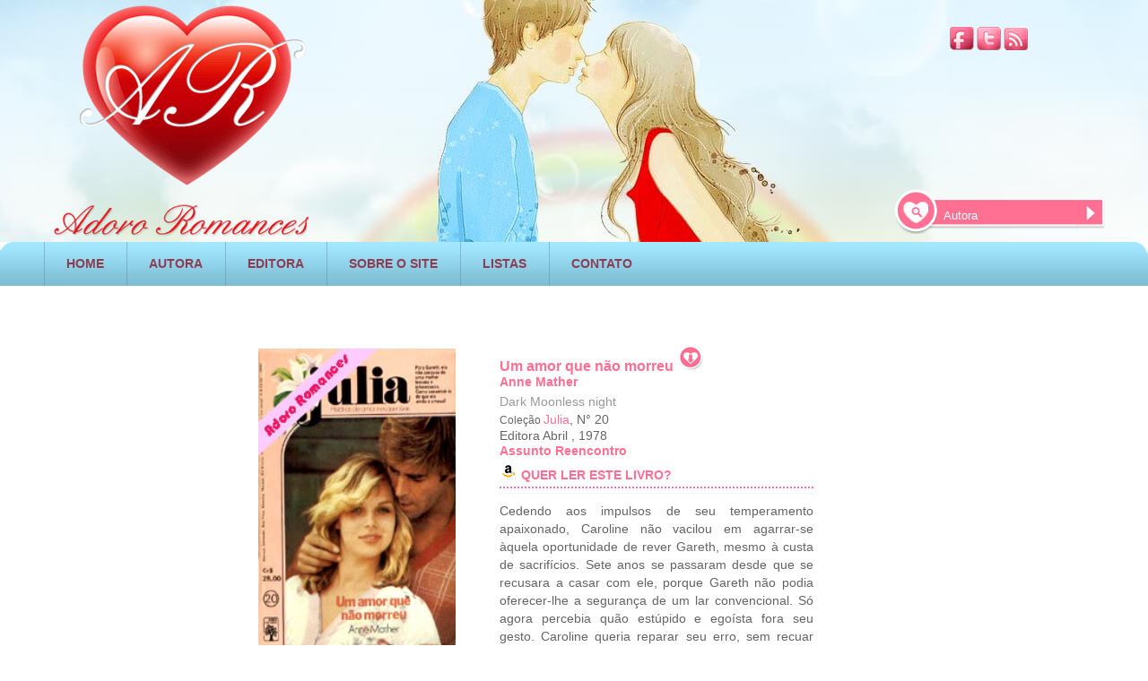

--- FILE ---
content_type: text/html; charset=UTF-8
request_url: https://www.adororomances.com.br/arromances.php?pg=1&cod=275&Um-amor-que-nao-morreu&Anne-Mather
body_size: 7356
content:


<!DOCTYPE HTML>
<html lang="pt-br">
<head prefix="og: http://ogp.me/ns# fb: http://ogp.me/ns/fb# books: http://ogp.me/ns/books#">



<!-- Global site tag (gtag.js) - Google Analytics -->
<script async src="https://www.googletagmanager.com/gtag/js?id=UA-7917622-1"></script>
<script>
  window.dataLayer = window.dataLayer || [];
  function gtag(){dataLayer.push(arguments);}
  gtag('js', new Date());

  gtag('config', 'UA-7917622-1');
</script>
<link rel="stylesheet" href="base_arromances.css" />
<meta name="viewport" content="width=device-width, initial-scale=0.4">
<meta charset="UTF-8">
<title>Um amor que não morreu - Anne Mather. Ler livros de romance online</title>
<meta name="google-site-verification" content="YtjECNVOMuOHrGcP-czysRoRKsimj9NpJ00GGQXDcQM" />
<meta name="robots" content="NOODP"/>
<link rel="shortcut icon" href="/favicon.ico" />

<meta name="description" content=" Ler livros online Um amor que não morreu -Anne Mather-Cedendo aos impulsos de seu temperamento apaixonado, Caroline não vacilou em agarrar-se àquela "/>
<meta property="og:title" content="Um amor que não morreu" />
<meta property="og:author" content="Anne Mather" />
<meta property="og:type" content="book" />
<meta property="og:url" content="https://www.adororomances.com.br/arromances.php?cod=275&amp;Um-amor-que-nao-morreu&amp;Anne-Mather "/>
<meta property="og:site_name" content="Adoro Romances"/>
<meta property="og:image" content="https://www.adororomances.com.br/images/ju20.jpg" /> 
<meta property="og:description" content=" Um amor que não morreu-Anne Mather-Cedendo aos impulsos de seu temperamento apaixonado, Caroline não vacilou em agarrar-se àquela "/>
<link rel="canonical" href="https://www.adororomances.com.br/arromances.php?cod=275&amp;Um-amor-que-nao-morreu&amp;Anne-Mather" >
<meta name="keywords" content=" ler livros romances pdf, ler livros online, resumos de livros, capas de livros, baixar livros, editoras" />




</head>

<body>

<div id="fb-root"></div>

   
      <div id="container">
    
<div id="header" style="position:relative;">
        	<div style="position:absolute; margin-top:20px; right:48px; width: 173px;">
              <a href="https://www.facebook.com/adororomances"><img src="images/facebook.png"  alt="Facebook" title="Facebook" style="margin-top:10px;"  width="27" height="26"/></a>
              <a href="https://twitter.com/Adoro_Romances"><img src="images/twitter.png"  alt="Twitter" title="Twitter" style="margin-top:10px;"  width="27" height="26" /></a>
              <a href="https://feedburner.google.com/fb/a/mailverify?uri=novoscomentariosadororomances"><img src="images/rss.png"  alt="RSS AR" title="RSS AR" style="margin-top:10px;"  width="27" height="26"/></a> 
            </div>
   


<div style="position:absolute; right:45px; margin-top:210px;">
<form action="arlistarautora.php" method="get">
                <div class="barra_pesquisa_top">
                

<input name="autora" type="text" value="Autora" onfocus="limpar(this);" onblur="escrever(this);"/>

      </div>
                  <div id="botao_pesquisa_top">
                <input type="image" src="images/pesquisa_topo2.png" alt="pesquisa Romances PDF" />
                 
                  </div>
    </form> 
          </div>
            
            
            
             <div class="top">
                <div class="logo"><a href="https://www.adororomances.com.br/"><img src="images/logo.png"  style="margin-top:0px; margin-left:50px;" alt=" Logo AR - PDF" title="Livros de romance em pdf"  width="300" height="268"/></a></div>
            </div>
           
           
           
           
            <div id="menu">
                <div>
                  <ul class="menu1">             	
               
                        
                       


                        <li class="menu2"><a href="https://www.adororomances.com.br/" rel="nofollow" >HOME</a></li>
                        <li class="menu2"><a href="autoras.php" rel="nofollow" >AUTORA</a></li>
                        <li class="menu2"><a href="editoras.php" rel="nofollow" >EDITORA</a></li>
                        <li class="menu2"><a href="sobre.php" rel="nofollow" >SOBRE O SITE</a></li>
                        <li class="menu2"><a href="listamania.php" rel="nofollow" >LISTAS</a></li>
                       <li class="menu2"><a href="contato.html" rel="nofollow" >CONTATO</a></li>
  

                        
                  </ul>
                  
                    
                    
                
                </div>
            </div>
             </div>   <div style="clear:both"></div>
<br />


      <div  style="clear:both; text-align:center;">
      




<script async src="//pagead2.googlesyndication.com/pagead/js/adsbygoogle.js"></script>
<!-- new_arromances_topo -->
<ins class="adsbygoogle"
     style="display:inline-block;width:728px;height:15px"
     data-ad-client="ca-pub-1281608185270845"
     data-ad-slot="5797277713"></ins>
<script>
(adsbygoogle = window.adsbygoogle || []).push({});
</script>


      </div>
 <div style="clear:both"></div>
<br />
   
             <div id="pub_vertical">


<!-- new_arromances_lateral_E -->
<ins class="adsbygoogle"
     style="display:inline-block;width:160px;height:600px"
     data-ad-client="ca-pub-1281608185270845"
     data-ad-slot="2843811315"></ins>
<script>
(adsbygoogle = window.adsbygoogle || []).push({});
</script>


<div style="padding-top:5px;font-family:Arial,Helvetica,sans-serif;font-size:12px;font-weight:bold;color:#ff7093;">
<br />


Livros disponíveis na Amazon
<br />


</div>

<a target="_blank"  href="https://www.amazon.com.br/gp/product/B08C7XSQ84/ref=as_li_tl?ie=UTF8&camp=1789&creative=9325&creativeASIN=B08C7XSQ84&linkCode=as2&tag=adorroma-20&linkId=dc025e8adc83528f06c60e96f9da677d"><img border="0" src="//ws-na.amazon-adsystem.com/widgets/q?_encoding=UTF8&MarketPlace=BR&ASIN=B08C7XSQ84&ServiceVersion=20070822&ID=AsinImage&WS=1&Format=_SL160_&tag=adorroma-20" ></a><img src="//ir-br.amazon-adsystem.com/e/ir?t=adorroma-20&l=am2&o=33&a=B08C7XSQ84" width="1" height="1" border="0" alt="" style="border:none !important; margin:0px !important;" /><br />
<a target="_blank"  href="https://www.amazon.com.br/gp/product/B08CD7KL4R/ref=as_li_tl?ie=UTF8&camp=1789&creative=9325&creativeASIN=B08CD7KL4R&linkCode=as2&tag=adorroma-20&linkId=5d0c8ab6a8c04bded96586bafa4e0323"><img border="0" src="//ws-na.amazon-adsystem.com/widgets/q?_encoding=UTF8&MarketPlace=BR&ASIN=B08CD7KL4R&ServiceVersion=20070822&ID=AsinImage&WS=1&Format=_SL160_&tag=adorroma-20" ></a><img src="//ir-br.amazon-adsystem.com/e/ir?t=adorroma-20&l=am2&o=33&a=B08CD7KL4R" width="1" height="1" border="0" alt="" style="border:none !important; margin:0px !important;" /><br />
<a target="_blank"  href="https://www.amazon.com.br/gp/product/B08BHHLSSB/ref=as_li_tl?ie=UTF8&camp=1789&creative=9325&creativeASIN=B08BHHLSSB&linkCode=as2&tag=adorroma-20&linkId=04318b99c1f181850a9ac8515d69ee0c"><img border="0" src="//ws-na.amazon-adsystem.com/widgets/q?_encoding=UTF8&MarketPlace=BR&ASIN=B08BHHLSSB&ServiceVersion=20070822&ID=AsinImage&WS=1&Format=_SL160_&tag=adorroma-20" ></a><img src="//ir-br.amazon-adsystem.com/e/ir?t=adorroma-20&l=am2&o=33&a=B08BHHLSSB" width="1" height="1" border="0" alt="" style="border:none !important; margin:0px !important;" /><br />
<a target="_blank"  href="https://www.amazon.com.br/gp/product/B08C7ZKD5H/ref=as_li_tl?ie=UTF8&camp=1789&creative=9325&creativeASIN=B08C7ZKD5H&linkCode=as2&tag=adorroma-20&linkId=6e79ea23db99c97b6ed31d2d83582ec8"><img border="0" src="//ws-na.amazon-adsystem.com/widgets/q?_encoding=UTF8&MarketPlace=BR&ASIN=B08C7ZKD5H&ServiceVersion=20070822&ID=AsinImage&WS=1&Format=_SL160_&tag=adorroma-20" ></a><img src="//ir-br.amazon-adsystem.com/e/ir?t=adorroma-20&l=am2&o=33&a=B08C7ZKD5H" width="1" height="1" border="0" alt="" style="border:none !important; margin:0px !important;" /><br />
<a target="_blank"  href="https://www.amazon.com.br/gp/product/B08CCXXQXX/ref=as_li_tl?ie=UTF8&camp=1789&creative=9325&creativeASIN=B08CCXXQXX&linkCode=as2&tag=adorroma-20&linkId=70e148208fec1132eaf345f284500280"><img border="0" src="//ws-na.amazon-adsystem.com/widgets/q?_encoding=UTF8&MarketPlace=BR&ASIN=B08CCXXQXX&ServiceVersion=20070822&ID=AsinImage&WS=1&Format=_SL160_&tag=adorroma-20" ></a><img src="//ir-br.amazon-adsystem.com/e/ir?t=adorroma-20&l=am2&o=33&a=B08CCXXQXX" width="1" height="1" border="0" alt="" style="border:none !important; margin:0px !important;" /><br />
<a target="_blank"  href="https://www.amazon.com.br/gp/product/B08BHYLV6F/ref=as_li_tl?ie=UTF8&camp=1789&creative=9325&creativeASIN=B08BHYLV6F&linkCode=as2&tag=adorroma-20&linkId=527b31d446acbd646ab27c8fb2628ae6"><img border="0" src="//ws-na.amazon-adsystem.com/widgets/q?_encoding=UTF8&MarketPlace=BR&ASIN=B08BHYLV6F&ServiceVersion=20070822&ID=AsinImage&WS=1&Format=_SL160_&tag=adorroma-20" ></a><img src="//ir-br.amazon-adsystem.com/e/ir?t=adorroma-20&l=am2&o=33&a=B08BHYLV6F" width="1" height="1" border="0" alt="" style="border:none !important; margin:0px !important;" /><br />

<br />

	





  </div>



              
             
 
	<div id="livro_elementos" itemscope itemtype="http://schema.org/Book">
     

    
    
    		<div id="page_livro_coluna1">
                 
            <div id="page_livro_capa" >  <img itemprop="image"  id="cover" src="images/ju20.jpg" alt= "Um amor que não morreu de Anne Mather" width="220" height="335" title="Um amor que não morreu Anne Mather" /> </div>
 
   
<div itemprop="aggregateRating" itemscope itemtype="http://schema.org/AggregateRating" style="height:100px; width:250px; float:left">

 <div class="ranking_titulo">Raking do livro<br  /></div>
 

<div class="ranking_icon" >

    <span class="stars">
    
<img content="3" src="images/bom.gif" alt=" 3" title=" 3" /> <span itemprop="ratingValue" >3</span>
</span>
  <meta itemprop="worstRating" content = "0">
   <meta itemprop="bestRating" content = "5">
</div>




    <div class="ranking_titulo">Ranking Hot<br  /></div>
            
            
            
 <div class="ranking_hot"><img src="images/meigo.gif" alt="Raking de calor" title="Raking de Calor dos livros de romance" />
</div>

 
<div class="voto_teste">
  
	Votos:<span class="votes">
 
 <span itemprop="reviewCount" title="19"> 19</span>
 
 </span>
 
     
     <br />

  </div>

        </div>      

 <div style="float:left; margin-top:10px; margin-left:6px;">
           
     
                
          
           <div style="padding-bottom:5px;"></div>
      
           
           </div>
            
            </div>
   
                    <div id="page_livro_coluna">
          
                 <div class="page_livro_titulo"><h1 itemprop="name"> Um amor que não morreu </h1>          
                 <a  target="_blank"  href=" http://skoobfree.com/ajaxplorer/data/public/06afb5ccefff94efd5bcf1d2f3202006.php" rel="nofollow" ><img src = "images/botao_baixar.png" alt= "Ler livros romances pdf" title="romances pdf"></a>
                   
                                </div>

<div class="page_livro_subtitulo" > <span><a target="_blank" href="arautoras.php?cod=255&amp;Anne-Mather">   <span itemprop="author"> Anne Mather</span></a></span></div><br />
                 <div class="page_livro_titulo_original">Dark Moonless night</div>
                 
                   
  
 <div class="page_livro_texto">
	<h3>Coleção <a target="_blank" style="color:#FF7093;" href="colecoes.php?code=2&amp;Julia">Julia</a></h3>, N° 20		<div><span itemprop="publisher">Editora Abril </span>, <span itemprop="copyrightYear">1978 </span></div> <div class="page_livro_titulo_serie">
        <a target="_blank" href="assuntos.php?code=3&amp;Reencontro"> <span itemprop="genre" >Assunto Reencontro</span> </a></div>
          <div class="page_livro_titulo_serie"><img src = "images/amazon.gif" alt= "romances pdf" title="livros pdf">
<a target="_blank" href="https://www.amazon.com.br/s?bbn=7882388011&amp;rh=n%3A6740748011%2Cn%3A%217841278011%2Cn%3A7882388011%2Cp_n_feature_browse-bin%3A8561254011&amp;dc&amp;fst=as%3Aoff&amp;qid=1596281022&amp;rnid=8561249011&amp;ref=lp_7882388011_nr_p_n_feature_browse-b_2&_encoding=UTF8&tag=adorroma-20&linkCode=ur2&linkId=278772faf52b3581a2c4098409ccae0f&camp=1789&creative=9325">QUER LER ESTE LIVRO?</a><img src="//ir-br.amazon-adsystem.com/e/ir?t=adorroma-20&l=ur2&o=33" width="1" height="1" border="0" alt="" style="border:none !important; margin:0px !important;" />

</div>
         

              </div>
                 <div  class="page_livro_descricao" style="text-align:justify;" >
   
                 <div id="HOTWordsTxt">
				 <span  id="description">
				 
				 Cedendo aos impulsos de seu temperamento apaixonado, Caroline não vacilou em agarrar-se àquela oportunidade de rever Gareth, mesmo à custa de sacrifícios. Sete anos se passaram desde que se recusara a casar com ele, porque Gareth não podia oferecer-lhe a segurança de um lar convencional. Só agora percebia quão estúpido e egoísta fora seu gesto. Caroline queria reparar seu erro, sem recuar um passo na busca do tempo perdido. Haveria ainda alguma chance de reavivar as chamas daquela paixão adormecida? Alimentando essa secreta esperança ela partiu para a África, mesmo correndo o risco de ser considerada uma mulher livre e de favores fáceis. 
                
              </span>
                  
                  </div>
         


<div id="page_livro_nleitores">


<form name="form2" method="post" action="arsalvarvoto.php?p=1">
<input name="cod" type="hidden"  value= "275" />131 pessoas querem ler este livro online!
<input name="soma" type="hidden"  value= "131" />
<input type="image" src="images/pagelivro+1.png" name="Submit" alt="quer ler" />
  </form>
 
 
</div>
 

  </div>

<div style="float:left; left: 1140px; margin-top:-160px;margin-left:60px;">
 
 

<!-- new2_pubvertical_arromances -->
<ins class="adsbygoogle"
     style="display:inline-block;width:160px;height:600px"
     data-ad-client="ca-pub-1281608185270845"
     data-ad-slot="5701376118"></ins>
<script>
(adsbygoogle = window.adsbygoogle || []).push({});
</script>
        

<div>

<div style="padding-top:5px;font-family:Arial,Helvetica,sans-serif;font-size:12px;font-weight:bold;color:#ff7093;">
<br />

Livro Kindle Umlimited
<br />
</div>
<a target="_blank"  href="https://www.amazon.com.br/gp/product/B01EEOHM0I/ref=as_li_tl?ie=UTF8&camp=1789&creative=9325&creativeASIN=B01EEOHM0I&linkCode=as2&tag=adorroma-20&linkId=45708c7586e2b27200aada9225576b28"><img border="0" src="//ws-na.amazon-adsystem.com/widgets/q?_encoding=UTF8&MarketPlace=BR&ASIN=B01EEOHM0I&ServiceVersion=20070822&ID=AsinImage&WS=1&Format=_SL250_&tag=adorroma-20" ></a><img src="//ir-br.amazon-adsystem.com/e/ir?t=adorroma-20&l=am2&o=33&a=B01EEOHM0I" width="1" height="1" border="0" alt="" style="border:none !important; margin:0px !important;" />
</div>
		
  </div>
 
      </div>                         
          
           <div style="padding-top:10px; height: 150px; float:left;border-style:  dotted;;border-width: 2px;border-color:#FF7093; width:660px; margin-bottom:30px"> 
                          
                     <div class="page_livro_lista">Listas com este livro</div>
           <br/>
                
             <div class="page_livro_texto">
                     <div class="page_livro_subtitulo">     
                          <div></div>    
                            
               </div>      
      </div>                         
                    

                 
  <div class="page_lista">
  <a href="lista.php?cod=574&amp;Nha!"  title=" ">  <img src="images/voto2.gif" width="17" height="16" alt="livroromance" /> Nhá!</a>
  
 </div>

  <div class="page_lista">
  <a href="lista.php?cod=1003&amp;Julia---livros-da-Mel"  title=" ">  <img src="images/voto2.gif" width="17" height="16" alt="livroromance" /> Julia - livros da Mel</a>
  
 </div>

  <div class="page_lista">
  <a href="lista.php?cod=1204&amp;Romances-de-Banca"  title=" ">  <img src="images/voto2.gif" width="17" height="16" alt="livroromance" /> Romances de Banca</a>
  
 </div>
<div class="page_lista2">

  <a href="listalista.php?cod=275&amp;Um-amor-que-nao-morreu&amp;Anne-Mather"  title="Um amor que não morreu de Anne Mather"> Mais listas com este livro</a>

 <a href="arcadastrolista.php?cod=275">Cadastre este livro em uma lista</a>
</div>
 </div>
 
 <div style="padding-top:10px; height: 185px; float:left;border-style:  dotted;;border-width: 2px;border-color:#FF7093; width:660px; margin-bottom:30px"> 
          
           <div class="page_livro_lista">Outros livros com o mesmo assunto</div>
           <br/>
                
             <div class="page_livro_texto">
                     <div class="page_livro_subtitulo" style="padding-left:10px">     
                           
                       
                          
            
 <a href="arromances.php?cod=123&amp;Seu-ultimo-Amor&amp;Anne-Hampson"  title="Seu último Amor de Anne Hampson"> <img src="images/bia123.gif" alt= "Seu último Amor de Anne Hampson" width="100" height="145" /> </a> 
  
 <a href="arromances.php?cod=212&amp;Casamento-em-Ruinas&amp;Kay-Thorpe"  title="Casamento em Ruinas de Kay Thorpe"> <img src="images/bia212.gif" alt= "Casamento em Ruinas de Kay Thorpe" width="100" height="145" /> </a> 
  
 <a href="arromances.php?cod=224&amp;Juventude-Rebelde&amp;Jane-Donnelly"  title="Juventude Rebelde de Jane Donnelly"> <img src="images/bia224.gif" alt= "Juventude Rebelde de Jane Donnelly" width="100" height="145" /> </a> 
  
 <a href="arromances.php?cod=5342&amp;O-Jogo-Secreto-Do-Amor-&amp;Carole-Mortimer"  title="O Jogo Secreto Do Amor  de Carole Mortimer"> <img src="images/bia408.gif" alt= "O Jogo Secreto Do Amor  de Carole Mortimer" width="100" height="145" /> </a> 
  
 <a href="arromances.php?cod=253&amp;A-Deusa-Dourada&amp;Carole-Mortimer"  title="A Deusa Dourada de Carole Mortimer"> <img src="images/adeusadourada.gif" alt= "A Deusa Dourada de Carole Mortimer" width="100" height="145" /> </a> 
  
 <a href="arromances.php?cod=275&amp;Um-amor-que-nao-morreu&amp;Anne-Mather"  title="Um amor que não morreu de Anne Mather"> <img src="images/ju20.gif" alt= "Um amor que não morreu de Anne Mather" width="100" height="145" /> </a> 
                </div>   
               
               
              
      </div>
                

  <div class="page_lista">
  
  
 </div>

<div class="page_lista2">


</div>






 </div>
               
                             

   
       

<div class="review" itemprop="reviews" itemscope itemtype="http://schema.org/Review">
<div class="cima_comentario">

 <div class="comentario_nome"> <span itemprop="author">Giovana  </span></div>
               
      <div class="comentario_ranking3"><span itemprop="datePublished">31/05/2021       </span> </div>
                   
           		
      <div class="comentario_ranking1"  itemprop="reviewRating" itemscope itemtype="http://schema.org/Rating">           	    
<img src="images/nada.gif"  alt="1" title="1"  /> 

      <span itemprop="ratingValue" content = "1"></span>
      
       	</div>

      <div class="comentario_ranking2">
               
<img src="images/nada.gif" title=" Raking hot" alt="Raking hot"/> 
       	</div>
		
	 	
		
	<div class="titulo_coment">

                 <div>
                 <form name="form33" method="post" action="arsalvarcurtida.php?p=1">
<input name="codi" type="hidden"  value= "363773" /> 1&nbsp;Gostei
<input name="cod" type="hidden" value= "275" />
<input name="soma" type="hidden"  value= "1" />
<input type="image" src="images/curtir.gif" name="Submit"  alt="curtir"/>
</form>
                                  
  
                 </div>	
		
                                 		
    
      
</div>
</div>
                <div class="comentario_texto"><br/><span itemprop="description">
            Amei o romance 
</span></div>
			
			
			
			
			 
    
              </div>   
                      
                 

<div class="review" itemprop="reviews" itemscope itemtype="http://schema.org/Review">
<div class="cima_comentario">

 <div class="comentario_nome"> <span itemprop="author">Anônimo </span></div>
               
      <div class="comentario_ranking3"><span itemprop="datePublished">31/05/2021       </span> </div>
                   
           		
      <div class="comentario_ranking1"  itemprop="reviewRating" itemscope itemtype="http://schema.org/Rating">           	    
<img src="images/nada.gif"  alt="1" title="1"  /> 

      <span itemprop="ratingValue" content = "1"></span>
      
       	</div>

      <div class="comentario_ranking2">
               
<img src="images/nada.gif" title=" Raking hot" alt="Raking hot"/> 
       	</div>
		
	 	
		
	<div class="titulo_coment">

         		
    
 
<div >
<form name="form33" method="post" action="arsalvarcurtida.php?p=1">
<input name="codi" type="hidden"  value= "363769" /> 0&nbsp; Gostei
<input name="cod" type="hidden"  value= "275" />
<input name="soma" type="hidden" value= "0" />
<input type="image" src="images/curtir.gif" name="Submit" alt="curtir"/></form></form>
</div>
                
</div>
</div>
                <div class="comentario_texto"><br/><span itemprop="description">
             
</span></div>
			
			
			
			
			 
    
              </div>   
                      
                 

<div class="review" itemprop="reviews" itemscope itemtype="http://schema.org/Review">
<div class="cima_comentario">

 <div class="comentario_nome"> <span itemprop="author">Anônimo </span></div>
               
      <div class="comentario_ranking3"><span itemprop="datePublished">31/05/2021       </span> </div>
                   
           		
      <div class="comentario_ranking1"  itemprop="reviewRating" itemscope itemtype="http://schema.org/Rating">           	    
<img src="images/nada.gif"  alt="1" title="1"  /> 

      <span itemprop="ratingValue" content = "1"></span>
      
       	</div>

      <div class="comentario_ranking2">
               
<img src="images/nada.gif" title=" Raking hot" alt="Raking hot"/> 
       	</div>
		
	 	
		
	<div class="titulo_coment">

         		
    
 
<div >
<form name="form33" method="post" action="arsalvarcurtida.php?p=1">
<input name="codi" type="hidden"  value= "363768" /> 0&nbsp; Gostei
<input name="cod" type="hidden"  value= "275" />
<input name="soma" type="hidden" value= "0" />
<input type="image" src="images/curtir.gif" name="Submit" alt="curtir"/></form></form>
</div>
                
</div>
</div>
                <div class="comentario_texto"><br/><span itemprop="description">
             
</span></div>
			
			
			
			
			 
    
              </div>   
                      
                 

<div class="review" itemprop="reviews" itemscope itemtype="http://schema.org/Review">
<div class="cima_comentario">

 <div class="comentario_nome"> <span itemprop="author">Anônimo </span></div>
               
      <div class="comentario_ranking3"><span itemprop="datePublished">31/05/2021       </span> </div>
                   
           		
      <div class="comentario_ranking1"  itemprop="reviewRating" itemscope itemtype="http://schema.org/Rating">           	    
<img src="images/nada.gif"  alt="1" title="1"  /> 

      <span itemprop="ratingValue" content = "1"></span>
      
       	</div>

      <div class="comentario_ranking2">
               
<img src="images/nada.gif" title=" Raking hot" alt="Raking hot"/> 
       	</div>
		
	 	
		
	<div class="titulo_coment">

         		
    
 
<div >
<form name="form33" method="post" action="arsalvarcurtida.php?p=1">
<input name="codi" type="hidden"  value= "363767" /> 0&nbsp; Gostei
<input name="cod" type="hidden"  value= "275" />
<input name="soma" type="hidden" value= "0" />
<input type="image" src="images/curtir.gif" name="Submit" alt="curtir"/></form></form>
</div>
                
</div>
</div>
                <div class="comentario_texto"><br/><span itemprop="description">
             
</span></div>
			
			
			
			
			 
    
              </div>   
                      
                 

<div class="review" itemprop="reviews" itemscope itemtype="http://schema.org/Review">
<div class="cima_comentario">

 <div class="comentario_nome"> <span itemprop="author">Anônimo </span></div>
               
      <div class="comentario_ranking3"><span itemprop="datePublished">31/05/2021       </span> </div>
                   
           		
      <div class="comentario_ranking1"  itemprop="reviewRating" itemscope itemtype="http://schema.org/Rating">           	    
<img src="images/nada.gif"  alt="1" title="1"  /> 

      <span itemprop="ratingValue" content = "1"></span>
      
       	</div>

      <div class="comentario_ranking2">
               
<img src="images/nada.gif" title=" Raking hot" alt="Raking hot"/> 
       	</div>
		
	 	
		
	<div class="titulo_coment">

         		
    
 
<div >
<form name="form33" method="post" action="arsalvarcurtida.php?p=1">
<input name="codi" type="hidden"  value= "363766" /> 0&nbsp; Gostei
<input name="cod" type="hidden"  value= "275" />
<input name="soma" type="hidden" value= "0" />
<input type="image" src="images/curtir.gif" name="Submit" alt="curtir"/></form></form>
</div>
                
</div>
</div>
                <div class="comentario_texto"><br/><span itemprop="description">
             
</span></div>
			
			
			
			
			 
    
              </div>   
                      
                	         <div id="paginacaoc">
                
       	  <div id="numeros_paginacao">
                    		
                
     <a href=/arromances.php?pg=0&cod=275&Um-amor-que-nao-morreu&Anne-Mather><b>« Anterior</b></a> <a href=/arromances.php?pg=0&cod=275&Um-amor-que-nao-morreu&Anne-Mather><b>1</b></a>  <span class=pgoff>[2]</span>  <a href=/arromances.php?pg=2&cod=275&Um-amor-que-nao-morreu&Anne-Mather><b>3</b></a>  <a href=/arromances.php?pg=3&cod=275&Um-amor-que-nao-morreu&Anne-Mather><b>4</b></a>  <a href=/arromances.php?pg=4&cod=275&Um-amor-que-nao-morreu&Anne-Mather><b>5</b></a>  <a href=/arromances.php?pg=5&cod=275&Um-amor-que-nao-morreu&Anne-Mather><b>6</b></a> <a href=/arromances.php?pg=2&cod=275&Um-amor-que-nao-morreu&Anne-Mather><b>próximo »</b></a>          
          
                    
        </div>
                
      </div> 

	
      <div style="margin-bottom:10px">


 <div style="clear:both;padding-top:20px">
<!-- new_outro_arromances -->
<ins class="adsbygoogle"
     style="display:inline-block;width:728px;height:15px"
     data-ad-client="ca-pub-1281608185270845"
     data-ad-slot="2423178912"></ins>
<script>
(adsbygoogle = window.adsbygoogle || []).push({});
</script></div>

            	<div style="font-size:14px; color:#000; clear:both; font-family:Arial, Helvetica, sans-serif; padding-top:30px; font-weight:bolder; color:#FF6699">Comente livros de romance! <br />
       	</div>
         Senha: adororomances<br />
         
                <div style="margin-top:20px;">
                	<table >
                        <tr>
                            <td class="form" style="padding-bottom:0px">


   
                            
                            <form name="form1" method="post" action="arsalvarcoment.php?p=1" onSubmit="return verifica()">
                            
                               



<div class="form1" style="padding-bottom:5px">
                                    <div style="float:left; width:70px; padding-top:8px;"><span class="label">Nome</span>
                                    </div>
                                    
                                    <div style="float:left; color:#FF7093; font-size:12px;height:20px; text-align:end; padding-bottom:10px" >
                               
                                     
<input name="nome" type="text" id="nome" /> 
</div>
</div>
<input name="cod" type="hidden" id="cod" value= "275" />
<input name="emailemail" type="hidden" id="emailemail" />
                               
                                
                                
                                
                                <div style="clear:both"></div>
                                <div>
                                    <div style="float:left; width:70px; padding-top:8px;"><span class="label">Nota</span>
                                    </div>
                                    <div class="select1" style="float:left;">
                                       <select name="notaa" id="nota">
    <option value="nada.gif">Dê sua nota.</option>
   <option value="perfeito.gif">Perfeito</option>
   <option value="muitobom.gif">Muito bom</option>
   <option value="bom.gif">Bom</option>
   <option value="normal.gif">Normal</option>
   <option value="limelhores.gif">Li melhores</option>
   <option value="pessimo.gif">Péssimo</option>  
 </select>   
                                  </div>
                                    
                                    
                           
                           </div> 
              
                                <div style="clear:both"></div>
                                <div>
                                    <div style="float:left; width:70px; padding-top:8px;"><span class="label">Estilo</span></div>
                                    <div class="select1" style="float:left;">
                                          <select name="estilo" id="estilo">
   <option value="nada.gif">Dê sua opinião</option>
   <option value="frio.gif">Frio</option>
   <option value="meigo.gif">Meigo</option>
   <option value="hot.gif">Hot</option>
   <option value="sensual.gif">Sensual</option>
   <option value="erotico.gif">Erótico</option> 
 </select>
                                    </div>
                                </div>
                                <div style="clear:both"></div>
                  
                                 Use a tag [img] <em>Coloque a URL da IMAGEM aqui </em> [/img] para colocar gifs animados nos comentários.<br />
                              <div id="form1_com">
                                    <div style="float:left; width:70px; padding-top:8px;"><span class="label">Comentários</span></div><div style="float:left;"> <textarea placeholder="Comente o que achou do livro, a cena que mais gostou ( cuidado com spoiler!)! Evite comentários de uma palavra apenas- Máximo 1000 caracteres." name="comentario" cols="40" rows="6" onKeyUp="AreaMax(this, 1000, MaxConceito);"></textarea>
                                    <input name="MaxConceito" type="text" class="input" id="MaxConceito"/>
 <input name="data" type="hidden" id="data" value="2026-01-21"/>
<input name="hora" type="hidden" id="hora" value="20:25:52"/>
<input name="ipe" type="hidden" id="ipe" value= "3.142.84.5"/>
      </div>
                                </div>
                                <div style="clear:both"></div>
                                                         
                              
  
                              </div>

<div style="margin-top:5px; text-align:left; padding-left:70px" class="bt_form_1"> <input type="submit" name="Submit" value="Enviar" />

     
 </form>



                            </td>
  
                      </tr>
           

                  </table>
                              <div style="clear:both; margin-left: 5px">    

<!-- new_arromances_baixo -->
<ins class="adsbygoogle"
     style="display:inline-block;width:728px;height:90px"
     data-ad-client="ca-pub-1281608185270845"
     data-ad-slot="7274010919"></ins>
<script>
(adsbygoogle = window.adsbygoogle || []).push({});
</script></div>
                </div>

          
            </div>


           
        </div>


   


<div id="footer" style="clear:both">
            <div class="barra5"> </div>
            <div id="menu_footer">	
                <ul class="menu_footer2">
                    <li class="menu_footer3"><a href="https://www.adororomances.com.br/">HOME</a></li>
                    <li class="menu_footer3"><a href="sobre.php">SOBRE O SITE</a></li>
                    <li class="menu_footer3"><a href="editoras.php">EDITORAS</a></li>
                    <li class="menu_footer3"><a href="contato.html">CONTATOS</a></li>
                 </ul>
     		 </div>
      </div>
      <div class="footer_socials">
           	 	 
              <a href="https://www.facebook.com/adororomances"><img src="images/facebook.png"  alt="Facebook" title="Facebook" style="margin-top:10px;"  width="27" height="26"/></a>
              <a href="https://twitter.com/Adoro_Romances"><img src="images/twitter.png"  alt="Twitter" title="Twitter" style="margin-top:10px;"  width="27" height="26" /></a>
              <a href="https://feedburner.google.com/fb/a/mailverify?uri=novoscomentariosadororomances"><img src="images/rss.png"  alt="RSS AR" title="RSS AR" style="margin-top:10px;"  width="27" height="26"/></a> 
      </div>
      <form action="arlistarautora.php" method="get">
      <div class="barra_pesquisa">
      <input name="autora" type="text" value="Autora" onfocus="limpar(this);" onblur="escrever(this);" />
           
      </div>
      <div id="botao_pesquisa"> <input type="image"  src="images/pesquisa2.png" alt="pesquisa" /></div>
      
       </form> 
      <div id="goweb">
      	<div style="float:left; padding-right:5px; padding-top:0px;"><img width="21" height="19" title="Goweb | Web Design, Web Marketing, Solu&ccedil;&otilde;es Web" alt="Goweb | Web Design, Web Marketing, Solu&ccedil;&otilde;es Web" src="images/goweb.jpg"/></div>
        	<div style="float:left; padding-top:8px;"><a style="font-size:9px; font-family:Arial, Helvetica, sans-serif; text-decoration:none; color:#FC7194;" target="_blank" href="https://www.goweb.pt" title="Goweb | Web Design, Web Marketing, Solu&ccedil;&otilde;es Web">www.goweb.pt</a></div>
      </div>
      <div class="barra5"></div>
      <div class="texto_footer">
      		Copyright &copy; 2002-2011 Adoro Romances. Todos os direitos reservados.<br />
													  Direitos autorais dos livros s&atilde;o de propriedade de seus respectivos propriet&aacute;rios. 
                                                            

</div>
  </div> 


  
 <script>
function AreaMax(campo, max, maxtxt)
{
	var len = campo.value.length;
	if(len>max){
		campo.value = campo.value.substring(0, max);
	}	
	
	maxtxt.value=max-campo.value.length;
}

	function verifica()
  {
  
var form = document.form1;

if (form.comentario.value=="") {
alert( "Por favor, escreva seu comentÃ¡rio" );
form.comentario.focus();
return false;
    }  
       return(true);    
  }
</script>

<script>
     (adsbygoogle = window.adsbygoogle || []).push({
          google_ad_client: "ca-pub-1281608185270845",
          enable_page_level_ads: true
     });
</script>




</body>
</html>

			

--- FILE ---
content_type: text/html; charset=utf-8
request_url: https://www.google.com/recaptcha/api2/aframe
body_size: 265
content:
<!DOCTYPE HTML><html><head><meta http-equiv="content-type" content="text/html; charset=UTF-8"></head><body><script nonce="VIc38y0Eeym8dx_HmaRNmg">/** Anti-fraud and anti-abuse applications only. See google.com/recaptcha */ try{var clients={'sodar':'https://pagead2.googlesyndication.com/pagead/sodar?'};window.addEventListener("message",function(a){try{if(a.source===window.parent){var b=JSON.parse(a.data);var c=clients[b['id']];if(c){var d=document.createElement('img');d.src=c+b['params']+'&rc='+(localStorage.getItem("rc::a")?sessionStorage.getItem("rc::b"):"");window.document.body.appendChild(d);sessionStorage.setItem("rc::e",parseInt(sessionStorage.getItem("rc::e")||0)+1);localStorage.setItem("rc::h",'1769027163393');}}}catch(b){}});window.parent.postMessage("_grecaptcha_ready", "*");}catch(b){}</script></body></html>

--- FILE ---
content_type: text/css
request_url: https://www.adororomances.com.br/base_arromances.css
body_size: 2452
content:
html,body{
    margin:0;
    padding:0;
    font-family:Arial,Helvetica,sans-serif;
    background-image:url(images/background_resto.jxr);
    width:100%;
    background-position:top center;
    color:#727272;
    font-size:12px;
}
img{
    border:none;
}
h1{
    font-family:Arial,Helvetica,sans-serif;
    font-size:16px;
    display: inline;
}
h2{
    font-family:Arial,Helvetica,sans-serif;
    font-size:14px;
    display: inline;
     line-height: 0%;
}
h3{
    font-family:Arial,Helvetica,sans-serif;
    font-size:12px;
    display: inline;
    font-weight:lighter
}
 
#container{
    min-height:100%;
    height:auto;
    height:100%;
    margin:0 auto;
    width:1280px;
    background-color:#fff;
}
#menu{
    width:100%;
    padding:0px;
    background-image:url(images/background_menu.png);
    background-repeat:no-repeat;
    background-position:top left;
    height:54px;
    align:right
}
.menu1{
    background-repeat:no-repeat;
    background-position:right;
    float:right;
    font-size:14px;
    font-family:Arial;
    font-weight:bold;
    text-decoration:none;
    margin:0;
    padding:0;
    text-align:right;
    margin-right:550px;
}
.menu2{
    background-image:url(images/divisao_menu.png);
    background-repeat:no-repeat;
    list-style-type:none;
    font-family:Arial;
    text-decoration:none;
    position:relative;
    float:left;
    padding:0 25px;
    line-height:49px;
}
.menu2 a:link{
    text-decoration:none;
    color:#8f3c50;
}
.menu2 a:visited{
    text-decoration:none;
    color:#8f3c50;
}
.menu2 a:active{
    text-decoration:none;
    color:#8f3c50;
}
.menu2 a:hover{
    text-decoration:none;
    color:#fff;
}
.menu2:hover{
    background-image:url(images/hover_fundo.jpg);
    background-repeat:repeat-x;
}
.top{
    height:270px;
    background-image:url(images/background_topo.jpg);
    margin-top:0px
}

.form1 input{
    background:url("images/box_pesquisa.png") repeat scroll 0 0 transparent;
    border:medium none;
    color:#030;
    height:23px;
    padding-left:10px;
    padding-top:5px;
    width:180px;
}
.form1_com input{
    color:#030;
    height:120px;
    padding-left:10px;
    width:280px;
}
.bt_form_1 input{
    background:url("images/botao_pesquisar.png") repeat scroll 0 0 transparent;
    border:medium none;
    color:#030;
    height:23px;
    text-align:center;
    width:100px;
    cursor:pointer;
}
.form .label{
    font-family:Arial,Helvetica,sans-serif;
    color:#727272;
    font-size:12px;
    padding-top:8px;
}
id class .label{
    font-family:Arial,Helvetica,sans-serif;
    color:#036;
    font-size:12px;
}
.select1{
    border:none;
    overflow:hidden;
    background:url(images/select_box.png) no-repeat;
    height:33px;
    width:190px;
}
.select1 select{
    background:none repeat scroll 0 0 transparent;
    border:medium none;
    color:#727272;
    font-size:12px;
    height:23px;
    padding-top:4px;
    width:216px;
    -webkit-appearance:none;
}
.barra_pesquisa input{
    border:none;
    background-image:url(images/barra_pesquisa.png);
    height:33px;
    width:211px;
    margin-top:0px;
    background-repeat:no-repeat;
    padding-left:20px;
    line-height:28px;
}
.barra_pesquisa_top input[type="text"]{
    background:url("images/pesquisa_topo1.png") repeat scroll 0 0 transparent;
    border:medium none;
    color:#fff;
    height:40px;
    margin-top:0;
    padding-left:58px;
    vertical-align:top;
    padding-top:10PX;
    width:156px;
    line-height:28px;
}
.barra_pesquisa_top{
    height:50px;
    width:200px;
    float:left;
    margin-top:0px;
    background:none;
}
#botao_pesquisa_top{
    float:left;
    margin-left:8px;
    margin-top:0px;
}
.barra2{
    background-color:#666;
    width:1280px;
    height:1px;
    margin-top:0px;
    float:left;
}
.barra3{
    background-color:#ff7093;
    float:left;
    height:16px;
    width:1px;
}
.barra4{
    background-color:#ff7093;
    width:1px;
    height:16px;
    float:left;
}
#footer{
    width:570px;
    height:90px;
    float:left;
}
#menu_footer{
    margin-top:25px;
    width:520px;
    padding:0px;
    height:53px;
}
.menu_footer2{
    float:left;
    font-size:14px;
    font-family:Arial;
    text-decoration:none;
    margin:0;
    padding:0;
    text-align:left;
    margin-left:100px;
}
.menu_footer3{
    list-style-type:none;
    font-family:Arial;
    text-decoration:none;
    position:relative;
    float:left;
    padding:0 15px;
    line-height:49px;
}
.menu_footer3 a:link{
    text-decoration:none;
    font-size:14px;
    color:#666;
}
.menu_footer3 a:visited{
    text-decoration:none;
    font-size:14px;
    color:#666;
}
.menu_footer3 a:active{
    text-decoration:none;
    font-size:14px;
    color:#666;
}
.menu_footer3 a:hover{
    text-decoration:none;
    font-size:14px;
    color:#ff7093;
}
.barra5{
    background-color:#ff7093;
    width:1280px;
    height:1px;
    float:left;
}
.footer_socials{
    margin-top:25px;
    width:132px;
    height:50px;
    padding:0;
    float:left;
}
.barra_pesquisa{
    height:50px;
    width:200px;
    float:left;
    margin-top:35px;
}
.texto_footer{
    margin-left:420px;
    margin-top:20px;
    text-align:center;
    font-size:12px;
    color:#333;
    float:left;
    font-family:Arial,Helvetica,sans-serif;
}
#botao_pesquisa{
    float:left;
    margin-left:27px;
    margin-top:24px;
}
#goweb{
    float:left;
    margin-top:35px;
    margin-left:25px;
}
#pub_vertical{
     float:left;
     margin-top:5px;
     margin-left:55px;
     border:4px solid #fff;
}

#page_livro_coluna1{
    height:520px;
    width:228px;
    float:left;
}
.ranking_index{
    height:17px;
    width:17px;
    background-image:url(images/voto2.png);
    background-repeat:no-repeat;
    cursor:pointer;
    float:left;
    background-position:center;
    margin-top:25px;
    margin-left:6px;
}
.ranking_icon{
    height:17px;
    width:120px;
    float:left;
    background-repeat:no-repeat;
    margin-top:10px;
    margin-left:6px;
    alignment-adjust:central;
}
.ranking_hot{
    height:22px;
    width:22px;
    background-repeat:no-repeat;
    float:left;
    margin-top:5px;
    margin-left:6px;
}
.ranking_hot:hover{
    background-repeat:no-repeat;
}
.ranking_titulo{
    font-family:Arial,Helvetica,sans-serif;
    font-size:14px;
    color:#ff7093;
    float:left;
    margin-top:10px;
}
#livro_elementos{
     background-color:#fff;
     float: left;
     width:900px;
     margin-left: 50px;
     margin-top:15px;
}
 .voto_teste{
     margin-top:60px;
     text-align:left;
     font-family:Arial,Helvetica,sans-serif;
     font-size:14px;
     color:#ff7093;
}


.page_lista{
    font-family:Arial,Helvetica,sans-serif;
    font-size:12px;
    line-height:16px;
    color:#646464;
    float:left;
    width:600px;
    text-decoration:none;
    margin-left:10px;
}
.page_lista2{
    font-family:Arial,Helvetica,sans-serif;
    font-size:12px;
    line-height:16px;
    color:#646464;
    float:left;
    width:500px;
    text-decoration:none;
    margin-left:230px;
    font-weight:bold;
    margin-top:15px;
}
.page_lista a:link{
    font-family:Arial,Helvetica,sans-serif;
    font-size:12px;
    color:#646464;
    text-decoration:none;
    margin-left:10px;
}
.page_lista2 a:link{
    font-family:Arial,Helvetica,sans-serif;
    font-size:12px;
    color:#646464;
    text-decoration:none;
    margin-left:10px;
    font-weight:bold;
}
.page_lista2 a:visited{
    font-family:Arial,Helvetica,sans-serif;
    font-size:12px;
    color:#ff7093;
    text-decoration:none;
    margin-left:10px;
    font-weight:bold;
}
.page_lista a:active{
    text-decoration:none;
    font-family:Arial,Helvetica,sans-serif;
    font-size:12px;
    color:#646464;
    margin-left:10px;
}
.page_lista2 a:active{
    text-decoration:none;
    font-family:Arial,Helvetica,sans-serif;
    font-size:12px;
    color:#646464;
    margin-left:10px;
    font-weight:bold;
}
.page_lista a:hover{
    text-decoration:none;
    font-family:Arial,Helvetica,sans-serif;
    font-size:12px;
    color:#ff7093;
    margin-left:10px;
}
.page_lista2 a:hover{
    text-decoration:none;
    font-family:Arial,Helvetica,sans-serif;
    font-size:12px;
    color:#ff7093;
    margin-left:10px;
    font-weight:bold;
}
 #emailemai{
     display:none;
}
 #livro_elementos3{
     background-color:#fff;
     float:right;
     width:893px;
     margin-right:100px;
     margin-top:15px;
}
 #page_livro_capa{
    float:left;
    height:340px;
    width:220px;
    border:4px solid #fff;
}
.page_livro_titulo{
    font-family:Arial,Helvetica,sans-serif;
    font-size:16px;
    color:#ff7093;
    font-weight:bold;
}
.page_livro_titulo_serie{
    font-family:Arial,Helvetica,sans-serif;
    font-size:16px;
    color:#ff7093;
    font-weight:bold;
}
.page_livro_titulo_serie a:link{
    font-family:Arial,Helvetica,sans-serif;
    font-size:14px;
    color:#999;
    text-decoration:none;
}
.page_livro_titulo_serie a:hover{
    font-family:Arial,Helvetica,sans-serif;
    font-size:14px;
    color:#ff7093;
    text-decoration:none;
}
.page_livro_titulo_original{
     font-family:Arial,Helvetica,sans-serif;
     font-size:14px;
     color:#999;
     margin-top: 8px;
}
.page_livro_serie{
    font-family:Arial,Helvetica,sans-serif;
    font-size:14px;
    color:#ff7093;
    font-weight:bold;
}
.page_livro_lista{
    font-family:Arial,Helvetica,sans-serif;
    font-size:14px;
    color:#ff7093;
    font-weight:bold;
    background-color:#fff;
    width:635px;
    padding-left:15px;
}
.page_livro_subtitulo{
    font-family:Arial,Helvetica,sans-serif;
    font-size:14px;
    color:#ff7093;
    float:left;
     font-weight: bold;
}
 .page_livro_subtitulo a:link {
    text-decoration:none;
    font-family:Arial,Helvetica,sans-serif;
    font-size:14px;
    color:#ff7093;
    font-weight: bold;
    float:left;
}
 .page_livro_subtitulo a:hover{
    text-decoration:none;
    list-style:none;
    font-family:Arial,Helvetica,sans-serif;
    font-size:14px;
    color:#666;
	font-weight: bold;
}
 .page_livro_subtitulo h2{
    font-family:Arial,Helvetica,sans-serif;
    font-size:14px;
    color:#ff7093;
    font-weight: bold;
    float:left;
}
.page_livro_texto{
     font-family:Arial,Helvetica,sans-serif;
     font-size:14px;
     color:#666;
     line-height: 10px;
}
.page_livro_texto a:link{
    text-decoration:none;
    list-style:none;
    font-family:Arial,Helvetica,sans-serif;
    font-size:14px;
    color:#ff7093;
    line-height:25px;
}
.page_livro_texto a:hover{
    text-decoration:none;
    list-style:none;
    font-family:Arial,Helvetica,sans-serif;
    font-size:14px;
    color:#666;
    line-height:25px;
}
#page_livro_nleitores{
    height:50px;
    width:300px;
    font-family:Arial,Helvetica,sans-serif;
    font-size:12px;
    font-weight:bold;
    color:#ff7093;
    line-height:25px;
    float:right;
    text-align:right;
}
#page_livro_coluna{
    height:460px;
    float:left;
    margin-left:45px;
    padding-bottom:100px;
}
.page_livro_descricao{
    font-family:Arial,Helvetica,sans-serif;
    font-size:14px;
    line-height:16px;
    color:#646464;
    float:left;
    line-height:20px;
    border-bottom-color:#ff7093;
    border-bottom-style:dotted;
    border-bottom:2px;
    border-top:2px;
    border-top-color:#ff7093;
    border-top-style:dotted;
    padding-top:15px;
    padding-bottom:20px;
    height:250px;
    width:350px;
}
.page_livro_descricao_auto{
    font-family:Arial,Helvetica,sans-serif;
    font-size:12px;
    line-height:16px;
    color:#646464;
    float:left;
    line-height:20px;
    border-bottom-color:#ff7093;
    border-bottom-style:dotted;
    border-bottom:2px;
    border-top:2px;
    border-top-color:#ff7093;
    border-top-style:dotted;
    padding-top:15px;
    padding-bottom:20px;
    height:250px;
    width:300px;
}
.review{
    border-bottom:2px dotted #ccc;
    float:left;
    width:675px;
}
.comentario_nome{
    float:left;
    width:100px;
    font-family:Arial,Helvetica,sans-serif;
    font-size:12px;
    color:#ff7093;
    font-weight:bold;
}
.comentario_nome a:link{
    text-decoration:none;
    float:left;
    font-family:Arial,Helvetica,sans-serif;
    font-size:12px;
    color:#ff7093;
}
.comentario_nome a:hover{
    text-decoration:none;
    float:left;
    font-family:Arial,Helvetica,sans-serif;
    font-size:12px;
    color:#999;
}
.cima_comentario{
    width:675;
    height:20px;
    background:#eee;
}
.comentario_texto{
    float:left;
    font-family:Arial,Helvetica,sans-serif;
    font-size:14px;
    color:#666;
}
.comentario_foto{
    float:left;
    height:57px;
    width:43px;
}
.comentario_ranking1{
    float:left;
    height:20px;
    width:100px;
    margin-left:25px;
}
.comentario_ranking2{
    float:left;
    height:20px;
    width:130px;
    margin-left:20px;
}
.comentario_ranking3{
    float:left;
    height:20px;
    width:70px;
    margin-left:25px;
}
.comentario_ranking_hot{
    height:22px;
    width:22px;
    background-image:url(images/hot2.png);
    background-repeat:no-repeat;
    cursor:pointer;
    float:left;
    margin-left:1px;
}
.comentario_ranking_hot:hover{
    background-image:url(images/hot.png);
    background-repeat:no-repeat;
}
.comentario_ranking_icon{
    height:17px;
    width:17px;
    background-image:url(images/voto1.png);
    background-repeat:no-repeat;
    cursor:pointer;
    float:left;
    background-position:center;
    margin-left:2px;
}
.comentario_ranking_icon:hover{
    background-image:url(images/voto2.png);
    background-repeat:no-repeat;
}
.comentario_foto{
    height:60px;
    width:50px;
    border:1px solid #FFF;
}
#comentario{
    height:94px;
    width:544px;
    background-color:#000;
    margin-left:100px;
}
#paginacao{
    background-image:url(images/barra_paginacao.png);
    margin-top:25px;
    height:29px;
    width:860px;
    float:left;
}
#paginacaoc{
    background-image:url(images/barra_paginacao.png);
    margin-top:25px;
    height:29px;
    width:680px;
    float:left;
}
#numeros_paginacao{
    float:right;
    margin-right:25px;
    margin-top:4px;
}
#numeros_paginacao a:link{
    height:19px;
    width:11px;
    color:#727272;
    font-size:12px;
    text-decoration:none;
    list-style:none;
    font-family:Arial,Helvetica,sans-serif;
}
#numeros_paginacao a:hover{
    background-color:#ff7093;
    height:19px;
    width:11px;
    color:#fff;
    text-decoration:none;
    list-style:none;
    font-family:Arial,Helvetica,sans-serif;
}
#barra_superior_pesquisa{
    height:40px;
    width:870px;
    background-image:url(images/barra_categorias_pesquisa.png);
    background-repeat:no-repeat;
    float:left;
}
table{
    font-size:10px;
    font-family:Arial,Helvetica,verdana sans-serif;
    background-color:#fff;
    width:100%;
}
caption{
    font-size:14px;
    color:#ff7093;
    font-weight:bold;
    text-align:left;
    background:url(http://www.nghorta.com/csstg/header_bg.jpg) no-repeat top left;
    padding:10px;
    margin-bottom:2px;
}
thead th{
    border-right:1px solid #fff;
    color:#fff;
    text-align:left;
    padding:2px;
    height:25px;
    background-color:#ff7093;
    font-weight:bold;
    font-size:12px;
}
tfoot{
    color:#1ba6b2;
    padding:2px;
    font-size:10px;
    font-weigth:bold;
    margin-top:6px;
    border-top:6px solid #e9f7f6;
}
tbody tr{
    background-color:#fff;
    border-bottom:1px solid #f0f0f0;
}
tbody td{
    color:#414141;
    padding:5px;
    text-align:left;
}
tbody th{
    text-align:left;
    padding:2px;
}
tbody td a,tbody th a{
    color:#6c8c37;
    text-decoration:none;
    font-weight:normal;
    display:block;
    background:transparent url(http://www.nghorta.com/csstg/links_yellow.gif) no-repeat 0% 50%;
    padding-left:5px;
}
tbody td a:hover,tbody th a:hover{
    color:#009193;
    text-decoration:none;
}
.jqSpoiler{
    color:green;
    background-image:url(spoiler.jpg);
    background-repeat:no-repeat
}
.jqSpoiler span{
    visibility:hidden
}
.jqSpoiler.reveal{
    background-image:none;
    border:none
}
.jqSpoiler.reveal span{
    visibility:visible
}
.imagemcoment{
    max-width:550px;
    max-height:360px;
    width:expression(this.width > 550 ? "550px";
    height:expression(this.height > 360 ? "360px"
}
 